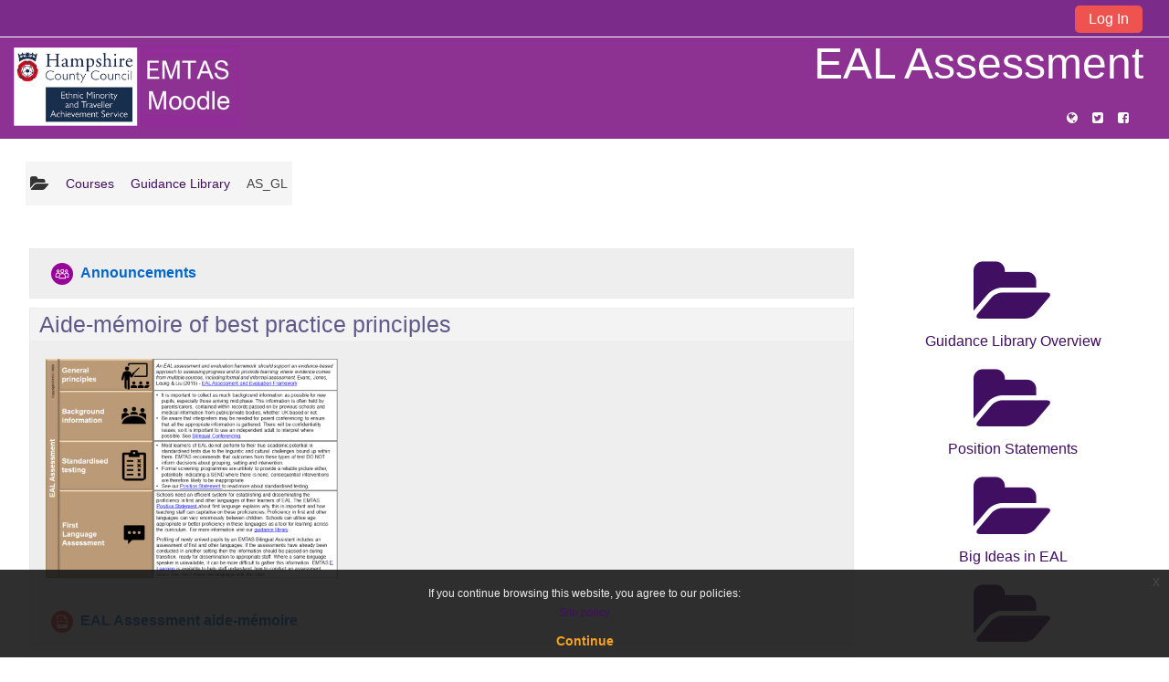

--- FILE ---
content_type: text/html; charset=utf-8
request_url: https://emtas.hias.hants.gov.uk/course/view.php?id=70
body_size: 13120
content:
<!DOCTYPE html>
<html  dir="ltr" lang="en" xml:lang="en">
<head>
    <title>Course: EAL Assessment</title>
    <link rel="icon" href="https://emtas.hias.hants.gov.uk/theme/image.php/adaptable/theme/1765804751/favicon" />

<meta http-equiv="Content-Type" content="text/html; charset=utf-8" />
<meta name="keywords" content="moodle, Course: EAL Assessment" />
<link rel="stylesheet" type="text/css" href="https://emtas.hias.hants.gov.uk/theme/yui_combo.php?rollup/3.17.2/yui-moodlesimple-min.css" /><script id="firstthemesheet" type="text/css">/** Required in order to fix style inclusion problems in IE with YUI **/</script><link rel="stylesheet" type="text/css" href="https://emtas.hias.hants.gov.uk/theme/styles.php/adaptable/1765804751_1698928563/all" />
<script>
//<![CDATA[
var M = {}; M.yui = {};
M.pageloadstarttime = new Date();
M.cfg = {"wwwroot":"https:\/\/emtas.hias.hants.gov.uk","sesskey":"RFQrPgoLVm","sessiontimeout":"7200","themerev":"1765804751","slasharguments":1,"theme":"adaptable","iconsystemmodule":"core\/icon_system_fontawesome","jsrev":"1765804752","admin":"admin","svgicons":true,"usertimezone":"Europe\/London","contextid":17400,"langrev":1765804752,"templaterev":"1765804752"};var yui1ConfigFn = function(me) {if(/-skin|reset|fonts|grids|base/.test(me.name)){me.type='css';me.path=me.path.replace(/\.js/,'.css');me.path=me.path.replace(/\/yui2-skin/,'/assets/skins/sam/yui2-skin')}};
var yui2ConfigFn = function(me) {var parts=me.name.replace(/^moodle-/,'').split('-'),component=parts.shift(),module=parts[0],min='-min';if(/-(skin|core)$/.test(me.name)){parts.pop();me.type='css';min=''}
if(module){var filename=parts.join('-');me.path=component+'/'+module+'/'+filename+min+'.'+me.type}else{me.path=component+'/'+component+'.'+me.type}};
YUI_config = {"debug":false,"base":"https:\/\/emtas.hias.hants.gov.uk\/lib\/yuilib\/3.17.2\/","comboBase":"https:\/\/emtas.hias.hants.gov.uk\/theme\/yui_combo.php?","combine":true,"filter":null,"insertBefore":"firstthemesheet","groups":{"yui2":{"base":"https:\/\/emtas.hias.hants.gov.uk\/lib\/yuilib\/2in3\/2.9.0\/build\/","comboBase":"https:\/\/emtas.hias.hants.gov.uk\/theme\/yui_combo.php?","combine":true,"ext":false,"root":"2in3\/2.9.0\/build\/","patterns":{"yui2-":{"group":"yui2","configFn":yui1ConfigFn}}},"moodle":{"name":"moodle","base":"https:\/\/emtas.hias.hants.gov.uk\/theme\/yui_combo.php?m\/1765804752\/","combine":true,"comboBase":"https:\/\/emtas.hias.hants.gov.uk\/theme\/yui_combo.php?","ext":false,"root":"m\/1765804752\/","patterns":{"moodle-":{"group":"moodle","configFn":yui2ConfigFn}},"filter":null,"modules":{"moodle-core-lockscroll":{"requires":["plugin","base-build"]},"moodle-core-tooltip":{"requires":["base","node","io-base","moodle-core-notification-dialogue","json-parse","widget-position","widget-position-align","event-outside","cache-base"]},"moodle-core-blocks":{"requires":["base","node","io","dom","dd","dd-scroll","moodle-core-dragdrop","moodle-core-notification"]},"moodle-core-popuphelp":{"requires":["moodle-core-tooltip"]},"moodle-core-chooserdialogue":{"requires":["base","panel","moodle-core-notification"]},"moodle-core-dragdrop":{"requires":["base","node","io","dom","dd","event-key","event-focus","moodle-core-notification"]},"moodle-core-event":{"requires":["event-custom"]},"moodle-core-maintenancemodetimer":{"requires":["base","node"]},"moodle-core-notification":{"requires":["moodle-core-notification-dialogue","moodle-core-notification-alert","moodle-core-notification-confirm","moodle-core-notification-exception","moodle-core-notification-ajaxexception"]},"moodle-core-notification-dialogue":{"requires":["base","node","panel","escape","event-key","dd-plugin","moodle-core-widget-focusafterclose","moodle-core-lockscroll"]},"moodle-core-notification-alert":{"requires":["moodle-core-notification-dialogue"]},"moodle-core-notification-confirm":{"requires":["moodle-core-notification-dialogue"]},"moodle-core-notification-exception":{"requires":["moodle-core-notification-dialogue"]},"moodle-core-notification-ajaxexception":{"requires":["moodle-core-notification-dialogue"]},"moodle-core-handlebars":{"condition":{"trigger":"handlebars","when":"after"}},"moodle-core-actionmenu":{"requires":["base","event","node-event-simulate"]},"moodle-core-formchangechecker":{"requires":["base","event-focus","moodle-core-event"]},"moodle-core-languninstallconfirm":{"requires":["base","node","moodle-core-notification-confirm","moodle-core-notification-alert"]},"moodle-core_availability-form":{"requires":["base","node","event","event-delegate","panel","moodle-core-notification-dialogue","json"]},"moodle-backup-confirmcancel":{"requires":["node","node-event-simulate","moodle-core-notification-confirm"]},"moodle-backup-backupselectall":{"requires":["node","event","node-event-simulate","anim"]},"moodle-course-formatchooser":{"requires":["base","node","node-event-simulate"]},"moodle-course-dragdrop":{"requires":["base","node","io","dom","dd","dd-scroll","moodle-core-dragdrop","moodle-core-notification","moodle-course-coursebase","moodle-course-util"]},"moodle-course-categoryexpander":{"requires":["node","event-key"]},"moodle-course-util":{"requires":["node"],"use":["moodle-course-util-base"],"submodules":{"moodle-course-util-base":{},"moodle-course-util-section":{"requires":["node","moodle-course-util-base"]},"moodle-course-util-cm":{"requires":["node","moodle-course-util-base"]}}},"moodle-course-management":{"requires":["base","node","io-base","moodle-core-notification-exception","json-parse","dd-constrain","dd-proxy","dd-drop","dd-delegate","node-event-delegate"]},"moodle-form-dateselector":{"requires":["base","node","overlay","calendar"]},"moodle-form-passwordunmask":{"requires":[]},"moodle-form-shortforms":{"requires":["node","base","selector-css3","moodle-core-event"]},"moodle-question-searchform":{"requires":["base","node"]},"moodle-question-preview":{"requires":["base","dom","event-delegate","event-key","core_question_engine"]},"moodle-question-chooser":{"requires":["moodle-core-chooserdialogue"]},"moodle-availability_completion-form":{"requires":["base","node","event","moodle-core_availability-form"]},"moodle-availability_date-form":{"requires":["base","node","event","io","moodle-core_availability-form"]},"moodle-availability_grade-form":{"requires":["base","node","event","moodle-core_availability-form"]},"moodle-availability_group-form":{"requires":["base","node","event","moodle-core_availability-form"]},"moodle-availability_grouping-form":{"requires":["base","node","event","moodle-core_availability-form"]},"moodle-availability_password-popup":{"requires":["base","node","event","moodle-core-notification-dialogue","io-base"]},"moodle-availability_password-form":{"requires":["base","node","event","event-valuechange","moodle-core_availability-form"]},"moodle-availability_profile-form":{"requires":["base","node","event","moodle-core_availability-form"]},"moodle-mod_assign-history":{"requires":["node","transition"]},"moodle-mod_customcert-rearrange":{"requires":["dd-delegate","dd-drag"]},"moodle-mod_quiz-quizbase":{"requires":["base","node"]},"moodle-mod_quiz-modform":{"requires":["base","node","event"]},"moodle-mod_quiz-toolboxes":{"requires":["base","node","event","event-key","io","moodle-mod_quiz-quizbase","moodle-mod_quiz-util-slot","moodle-core-notification-ajaxexception"]},"moodle-mod_quiz-dragdrop":{"requires":["base","node","io","dom","dd","dd-scroll","moodle-core-dragdrop","moodle-core-notification","moodle-mod_quiz-quizbase","moodle-mod_quiz-util-base","moodle-mod_quiz-util-page","moodle-mod_quiz-util-slot","moodle-course-util"]},"moodle-mod_quiz-autosave":{"requires":["base","node","event","event-valuechange","node-event-delegate","io-form"]},"moodle-mod_quiz-questionchooser":{"requires":["moodle-core-chooserdialogue","moodle-mod_quiz-util","querystring-parse"]},"moodle-mod_quiz-util":{"requires":["node","moodle-core-actionmenu"],"use":["moodle-mod_quiz-util-base"],"submodules":{"moodle-mod_quiz-util-base":{},"moodle-mod_quiz-util-slot":{"requires":["node","moodle-mod_quiz-util-base"]},"moodle-mod_quiz-util-page":{"requires":["node","moodle-mod_quiz-util-base"]}}},"moodle-message_airnotifier-toolboxes":{"requires":["base","node","io"]},"moodle-filter_glossary-autolinker":{"requires":["base","node","io-base","json-parse","event-delegate","overlay","moodle-core-event","moodle-core-notification-alert","moodle-core-notification-exception","moodle-core-notification-ajaxexception"]},"moodle-filter_mathjaxloader-loader":{"requires":["moodle-core-event"]},"moodle-editor_atto-editor":{"requires":["node","transition","io","overlay","escape","event","event-simulate","event-custom","node-event-html5","node-event-simulate","yui-throttle","moodle-core-notification-dialogue","moodle-core-notification-confirm","moodle-editor_atto-rangy","handlebars","timers","querystring-stringify"]},"moodle-editor_atto-plugin":{"requires":["node","base","escape","event","event-outside","handlebars","event-custom","timers","moodle-editor_atto-menu"]},"moodle-editor_atto-menu":{"requires":["moodle-core-notification-dialogue","node","event","event-custom"]},"moodle-editor_atto-rangy":{"requires":[]},"moodle-report_eventlist-eventfilter":{"requires":["base","event","node","node-event-delegate","datatable","autocomplete","autocomplete-filters"]},"moodle-report_loglive-fetchlogs":{"requires":["base","event","node","io","node-event-delegate"]},"moodle-gradereport_grader-gradereporttable":{"requires":["base","node","event","handlebars","overlay","event-hover"]},"moodle-gradereport_history-userselector":{"requires":["escape","event-delegate","event-key","handlebars","io-base","json-parse","moodle-core-notification-dialogue"]},"moodle-tool_capability-search":{"requires":["base","node"]},"moodle-tool_lp-dragdrop-reorder":{"requires":["moodle-core-dragdrop"]},"moodle-tool_monitor-dropdown":{"requires":["base","event","node"]},"moodle-assignfeedback_editpdf-editor":{"requires":["base","event","node","io","graphics","json","event-move","event-resize","transition","querystring-stringify-simple","moodle-core-notification-dialog","moodle-core-notification-alert","moodle-core-notification-warning","moodle-core-notification-exception","moodle-core-notification-ajaxexception"]},"moodle-atto_accessibilitychecker-button":{"requires":["color-base","moodle-editor_atto-plugin"]},"moodle-atto_accessibilityhelper-button":{"requires":["moodle-editor_atto-plugin"]},"moodle-atto_align-button":{"requires":["moodle-editor_atto-plugin"]},"moodle-atto_bold-button":{"requires":["moodle-editor_atto-plugin"]},"moodle-atto_charmap-button":{"requires":["moodle-editor_atto-plugin"]},"moodle-atto_clear-button":{"requires":["moodle-editor_atto-plugin"]},"moodle-atto_collapse-button":{"requires":["moodle-editor_atto-plugin"]},"moodle-atto_emojipicker-button":{"requires":["moodle-editor_atto-plugin"]},"moodle-atto_emoticon-button":{"requires":["moodle-editor_atto-plugin"]},"moodle-atto_equation-button":{"requires":["moodle-editor_atto-plugin","moodle-core-event","io","event-valuechange","tabview","array-extras"]},"moodle-atto_h5p-button":{"requires":["moodle-editor_atto-plugin"]},"moodle-atto_html-button":{"requires":["promise","moodle-editor_atto-plugin","moodle-atto_html-beautify","moodle-atto_html-codemirror","event-valuechange"]},"moodle-atto_html-codemirror":{"requires":["moodle-atto_html-codemirror-skin"]},"moodle-atto_html-beautify":{},"moodle-atto_image-button":{"requires":["moodle-editor_atto-plugin"]},"moodle-atto_indent-button":{"requires":["moodle-editor_atto-plugin"]},"moodle-atto_italic-button":{"requires":["moodle-editor_atto-plugin"]},"moodle-atto_link-button":{"requires":["moodle-editor_atto-plugin"]},"moodle-atto_managefiles-usedfiles":{"requires":["node","escape"]},"moodle-atto_managefiles-button":{"requires":["moodle-editor_atto-plugin"]},"moodle-atto_media-button":{"requires":["moodle-editor_atto-plugin","moodle-form-shortforms"]},"moodle-atto_noautolink-button":{"requires":["moodle-editor_atto-plugin"]},"moodle-atto_orderedlist-button":{"requires":["moodle-editor_atto-plugin"]},"moodle-atto_recordrtc-button":{"requires":["moodle-editor_atto-plugin","moodle-atto_recordrtc-recording"]},"moodle-atto_recordrtc-recording":{"requires":["moodle-atto_recordrtc-button"]},"moodle-atto_rtl-button":{"requires":["moodle-editor_atto-plugin"]},"moodle-atto_strike-button":{"requires":["moodle-editor_atto-plugin"]},"moodle-atto_subscript-button":{"requires":["moodle-editor_atto-plugin"]},"moodle-atto_superscript-button":{"requires":["moodle-editor_atto-plugin"]},"moodle-atto_table-button":{"requires":["moodle-editor_atto-plugin","moodle-editor_atto-menu","event","event-valuechange"]},"moodle-atto_title-button":{"requires":["moodle-editor_atto-plugin"]},"moodle-atto_underline-button":{"requires":["moodle-editor_atto-plugin"]},"moodle-atto_undo-button":{"requires":["moodle-editor_atto-plugin"]},"moodle-atto_unorderedlist-button":{"requires":["moodle-editor_atto-plugin"]}}},"gallery":{"name":"gallery","base":"https:\/\/emtas.hias.hants.gov.uk\/lib\/yuilib\/gallery\/","combine":true,"comboBase":"https:\/\/emtas.hias.hants.gov.uk\/theme\/yui_combo.php?","ext":false,"root":"gallery\/1765804752\/","patterns":{"gallery-":{"group":"gallery"}}}},"modules":{"core_filepicker":{"name":"core_filepicker","fullpath":"https:\/\/emtas.hias.hants.gov.uk\/lib\/javascript.php\/1765804752\/repository\/filepicker.js","requires":["base","node","node-event-simulate","json","async-queue","io-base","io-upload-iframe","io-form","yui2-treeview","panel","cookie","datatable","datatable-sort","resize-plugin","dd-plugin","escape","moodle-core_filepicker","moodle-core-notification-dialogue"]},"core_comment":{"name":"core_comment","fullpath":"https:\/\/emtas.hias.hants.gov.uk\/lib\/javascript.php\/1765804752\/comment\/comment.js","requires":["base","io-base","node","json","yui2-animation","overlay","escape"]},"mathjax":{"name":"mathjax","fullpath":"https:\/\/cdn.jsdelivr.net\/npm\/mathjax@2.7.8\/MathJax.js?delayStartupUntil=configured"}}};
M.yui.loader = {modules: {}};

//]]>
</script>
    <!-- CSS print media -->
    <meta name="viewport" content="width=device-width, initial-scale=1.0">

    <!-- Twitter Card data -->
    <meta name="twitter:card" value="summary">
    <meta name="twitter:site" value="EMTAS Moodle" />
    <meta name="twitter:title" value="Course: EAL Assessment" />

    <!-- Open Graph data -->
    <meta property="og:title" content="Course: EAL Assessment" />
    <meta property="og:type" content="website" />
    <meta property="og:url" content="" />
    <meta name="og:site_name" value="EMTAS Moodle" />

    <!-- Chrome, Firefox OS and Opera on Android topbar color -->
    <meta name="theme-color" content="#8d3292" />

    <!-- Windows Phone topbar color -->
    <meta name="msapplication-navbutton-color" content="#8d3292" />

    <!-- iOS Safari topbar color -->
    <meta name="apple-mobile-web-app-status-bar-style" content="#8d3292" />

    </head>
<body  id="page-course-view-topics" class="format-topics  path-course path-course-view chrome dir-ltr lang-en yui-skin-sam yui3-skin-sam emtas-hias-hants-gov-uk pagelayout-course course-70 context-17400 category-13 theme_adaptable two-column  header-style1 has-page-header  nomobilenavigation">

<div>
    <a class="sr-only sr-only-focusable" href="#maincontent">Skip to main content</a>
</div><script src="https://emtas.hias.hants.gov.uk/lib/javascript.php/1765804752/lib/babel-polyfill/polyfill.min.js"></script>
<script src="https://emtas.hias.hants.gov.uk/lib/javascript.php/1765804752/lib/polyfills/polyfill.js"></script>
<script src="https://emtas.hias.hants.gov.uk/theme/yui_combo.php?rollup/3.17.2/yui-moodlesimple-min.js"></script><script src="https://emtas.hias.hants.gov.uk/theme/jquery.php/core/jquery-3.5.1.min.js"></script>
<script src="https://emtas.hias.hants.gov.uk/theme/jquery.php/theme_adaptable/pace-min.js"></script>
<script src="https://emtas.hias.hants.gov.uk/theme/jquery.php/theme_adaptable/jquery-flexslider-min.js"></script>
<script src="https://emtas.hias.hants.gov.uk/theme/jquery.php/theme_adaptable/tickerme.js"></script>
<script src="https://emtas.hias.hants.gov.uk/theme/jquery.php/theme_adaptable/jquery-easing-min.js"></script>
<script src="https://emtas.hias.hants.gov.uk/theme/jquery.php/theme_adaptable/adaptable_v2_1_1_2.js"></script>
<script src="https://emtas.hias.hants.gov.uk/lib/javascript.php/1765804752/lib/javascript-static.js"></script>
<script>
//<![CDATA[
document.body.className += ' jsenabled';
//]]>
</script>


<div id="page-wrapper">
    <div id="page" class="fullin showblockicons standard">
    <header id="adaptable-page-header-wrapper">
    <div id="above-header">
        <div class="container">
            <nav class="navbar navbar-expand btco-hover-menu">

                <div class="collapse navbar-collapse">
                    <ul class="navbar-nav ml-auto my-auto">
                        <li class="pull-left">
                            <ul class="navbar-nav mr-auto"></ul>
                        </li>

                        <li class="my-auto m-1"></li>

                        <li class="nav-item mx-md-1 my-auto d-xs-block d-sm-block d-md-none my-auto">
                            <a class="nav-link" href="https://emtas.hias.hants.gov.uk/course/search.php">
                                <i class="icon fa fa-search fa-fw " title="Search" aria-label="Search"></i>
                            </a>
                        </li>

                        <li class="my-auto mx-md-1"></li>

                        <li class="nav-item dropdown ml-2 my-auto"></li>

                        
                        <li class="nav-item">
                            <form id="pre-login-form" class="form-inline my-2 my-lg-0" action="https://emtas.hias.hants.gov.uk/login/index.php" method="post">
    <input type="hidden" name="logintoken" value="Cog8sPEC0q3K7VAiLRrqsKpGWH2tWvDj"/>
    <button class="btn-login" type="submit">Log In</button>
</form>
                        </li>

                    </ul>
                </div>
            </nav>
        </div>
    </div>

    <div id="page-header" class="container d-none d-lg-block">
        <div class="row">
            <div class="col-lg-4 p-0 my-auto">
                <div class="d-flex justify-content-start bd-highlight">
                    <div class="bd-highlight d-none d-lg-block"><a href=https://emtas.hias.hants.gov.uk aria-label="home" title="EMTAS Moodle"><img src=//emtas.hias.hants.gov.uk/pluginfile.php/1/theme_adaptable/logo/1765804751/EMTAS%20Header2b.png id="logo" alt="" /></a></div>
                </div>
                <div id="course-header">
                    
                </div>
            </div>
            <div class="col-lg-8">
                <div class="d-flex justify-content-end bd-highlight">
                    <div id="sitetitle" class="pb-2 bd-highlight d-none d-lg-block"><h1 id="coursetitle">EAL Assessment</h1></div>
                </div>
                    <div class="socialbox socialicons d-none d-lg-block text-right">
    <a target="_blank" title="Website" href="http://www.hants.gov.uk/educationandlearning/emtas"><i class="fa fa-globe"></i></a><a target="_blank" title="Twitter" href="https://twitter.com/hampshireemtas"><i class="fa fa-twitter-square"></i></a><a target="_blank" title="Facebook" href="https://www.facebook.com/Young-Interpreter-Scheme-1393344670884345/"><i class="fa fa-facebook-square"></i></a>
</div>
            </div>

        </div>
    </div>


</header>
<div class="container outercont">
    <div class="row"><div  id="page-header" class="col-12 pt-3 pb-3 d-none d-md-flex">
    <div class="d-flex flex-fill flex-wrap align-items-center">
        <div id="page-navbar" class="mr-auto">
            <nav role="navigation" aria-label="Breadcrumb">
            <ol  class="breadcrumb d-none d-md-flex"><i title="Home" class="fa fa-folder-open fa-lg"></i><span class="separator"><i class="fa- fa"></i>
                             </span><li><span itemscope="" itemtype="http://data-vocabulary.org/Breadcrumb"><a itemprop="url" href="https://emtas.hias.hants.gov.uk/course/index.php"><span itemprop="title">Courses</span></a></span></li><span class="separator"><i class="fa- fa"></i>
                             </span><li><span itemscope="" itemtype="http://data-vocabulary.org/Breadcrumb"><a itemprop="url" href="https://emtas.hias.hants.gov.uk/course/index.php?categoryid=13"><span itemprop="title">Guidance Library</span></a></span></li><span class="separator"><i class="fa- fa"></i>
                             </span><li><span itemscope="" itemtype="http://data-vocabulary.org/Breadcrumb"><a itemprop="url" title="EAL Assessment" aria-current="page" href="https://emtas.hias.hants.gov.uk/course/view.php?id=70"><span itemprop="title">AS_GL</span></a></span></li></ol>
        </nav>
        </div>
    </div>
</div></div>    <div id="page-content" class="row">
        
        <section id="region-main" class="col-9">

            <span class="notifications" id="user-notifications"></span><div role="main"><span id="maincontent"></span><div class="course-content"><h2 class="accesshide">Topic outline</h2><ul class="topics"><li id="section-0" class="section main clearfix" role="region" aria-labelledby="sectionid-527-title" data-sectionid="0" data-sectionreturnid="0"><div class="left side"></div><div class="right side"><img class="icon spacer" width="1" height="1" alt="" aria-hidden="true" src="https://emtas.hias.hants.gov.uk/theme/image.php/adaptable/core/1765804751/spacer" /></div><div class="content"><h3 id="sectionid-527-title" class="sectionname accesshide"><span>General</span></h3><div class="section_availability"></div><div class="summary"></div><ul class="section img-text"><li class="activity forum modtype_forum " id="module-1219"><div><div class="mod-indent-outer"><div class="mod-indent"></div><div class="ad-activity-wrapper"><div class="activityinstance"><a class="" onclick="" href="https://emtas.hias.hants.gov.uk/mod/forum/view.php?id=1219"><img src="https://emtas.hias.hants.gov.uk/theme/image.php/adaptable/forum/1765804751/icon" class="iconlarge activityicon" alt=" " role="presentation" /><span class="instancename">Announcements<span class="accesshide " > Forum</span></span></a></div></div></div></div></li></ul></div></li><li id="section-1" class="section main clearfix" role="region" aria-labelledby="sectionid-528-title" data-sectionid="1" data-sectionreturnid="0"><div class="left side"></div><div class="right side"><img class="icon spacer" width="1" height="1" alt="" aria-hidden="true" src="https://emtas.hias.hants.gov.uk/theme/image.php/adaptable/core/1765804751/spacer" /></div><div class="content"><h3 id="sectionid-528-title" class="sectionname"><span>Aide-mémoire of best practice principles</span></h3><div class="section_availability"></div><div class="summary"><div class="no-overflow"><p><img src="https://emtas.hias.hants.gov.uk/pluginfile.php/17400/course/section/528/Slide1.JPG" alt="Assessment aide memoire" width="320" height="240" class="img-responsive atto_image_button_text-bottom"><br></p></div></div><ul class="section img-text"><li class="activity resource modtype_resource " id="module-1220"><div><div class="mod-indent-outer"><div class="mod-indent"></div><div class="ad-activity-wrapper"><div class="activityinstance"><a class="" onclick="" href="https://emtas.hias.hants.gov.uk/mod/resource/view.php?id=1220"><img src="https://emtas.hias.hants.gov.uk/theme/image.php/adaptable/core/1765804751/f/pdf" class="iconlarge activityicon" alt=" " role="presentation" /><span class="instancename">EAL Assessment aide-mémoire<span class="accesshide " > File</span></span></a></div></div></div></div></li></ul></div></li><li id="section-2" class="section main clearfix" role="region" aria-labelledby="sectionid-531-title" data-sectionid="2" data-sectionreturnid="0"><div class="left side"></div><div class="right side"><img class="icon spacer" width="1" height="1" alt="" aria-hidden="true" src="https://emtas.hias.hants.gov.uk/theme/image.php/adaptable/core/1765804751/spacer" /></div><div class="content"><h3 id="sectionid-531-title" class="sectionname"><span>Free training card (part of the 101 EAL conversations card set)</span></h3><div class="section_availability"></div><div class="summary"><div class="no-overflow"><p><i><img src="https://emtas.hias.hants.gov.uk/pluginfile.php/17400/course/section/531/QandA.png" alt="Q&amp;A logo" width="99" height="103" class="img-responsive atto_image_button_text-bottom">Towards the end of the Spring Term, your school
administers an early language screening test to all
children in Year R. A number of learners with EAL
have performed extremely poorly and been placed
into intervention catch-up groups along with nonEAL peers. Having reviewed the progress of these
learners with EAL over a 2 month period, you are
unsure if it is having the desired result.
What issues around EAL practice and provision do
you need to consider here?<span style="font-size: 14.44px;"></span></i></p><p>Download this pdf for the answer. It can also be used in training sessions to promote discussion amongst staff.</p><p>This card is part of 101 EAL conversation cards set:&nbsp;More information can be found<a href="https://emtas.hias.hants.gov.uk/course/view.php?id=22"> here</a></p></div></div><ul class="section img-text"><li class="activity resource modtype_resource " id="module-1343"><div><div class="mod-indent-outer"><div class="mod-indent"></div><div class="ad-activity-wrapper"><div class="activityinstance"><a class="" onclick="" href="https://emtas.hias.hants.gov.uk/mod/resource/view.php?id=1343"><img src="https://emtas.hias.hants.gov.uk/theme/image.php/adaptable/core/1765804751/f/pdf" class="iconlarge activityicon" alt=" " role="presentation" /><span class="instancename">Screening tests and learning EAL<span class="accesshide " > File</span></span></a></div></div></div></div></li></ul></div></li><li id="section-3" class="section main clearfix" role="region" aria-labelledby="sectionid-530-title" data-sectionid="3" data-sectionreturnid="0"><div class="left side"></div><div class="right side"><img class="icon spacer" width="1" height="1" alt="" aria-hidden="true" src="https://emtas.hias.hants.gov.uk/theme/image.php/adaptable/core/1765804751/spacer" /></div><div class="content"><h3 id="sectionid-530-title" class="sectionname"><span>Bell Foundation EAL Assessment Framework V2 - Video Explainer</span></h3><div class="section_availability"></div><div class="summary"><div class="no-overflow"><p><br></p>
<iframe width="800" height="500" src="https://www.youtube.com/embed/hmhW9F85gRk" frameborder="0" allow="accelerometer; autoplay; clipboard-write; encrypted-media; gyroscope; picture-in-picture" allowfullscreen=""></iframe></div></div><ul class="section img-text"></ul></div></li><li id="section-4" class="section main clearfix" role="region" aria-labelledby="sectionid-529-title" data-sectionid="4" data-sectionreturnid="0"><div class="left side"></div><div class="right side"><img class="icon spacer" width="1" height="1" alt="" aria-hidden="true" src="https://emtas.hias.hants.gov.uk/theme/image.php/adaptable/core/1765804751/spacer" /></div><div class="content"><h3 id="sectionid-529-title" class="sectionname"><span>Useful links</span></h3><div class="section_availability"></div><div class="summary"></div><ul class="section img-text"><li class="activity url modtype_url " id="module-1221"><div><div class="mod-indent-outer"><div class="mod-indent"></div><div class="ad-activity-wrapper"><div class="activityinstance"><a class="" onclick="window.open(&#039;https://emtas.hias.hants.gov.uk/mod/url/view.php?id=1221&amp;redirect=1&#039;, &#039;&#039;, &#039;width=620,height=450,toolbar=no,location=no,menubar=no,copyhistory=no,status=no,directories=no,scrollbars=yes,resizable=yes&#039;); return false;" href="https://emtas.hias.hants.gov.uk/mod/url/view.php?id=1221"><img src="https://emtas.hias.hants.gov.uk/theme/image.php/adaptable/url/1765804751/icon" class="iconlarge activityicon" alt=" " role="presentation" /><span class="instancename">BELL Foundation EAL Assessment Frameworks<span class="accesshide " > URL</span></span></a></div><div class="contentafterlink"><div class="no-overflow"><div class="no-overflow"><p>This link provides access to The BELL Foundation's easy-to-use EAL Assessment Framework for primary and secondary schools.The Assessment Framework also includes early years foundation stage, primary 
and secondary support strategies and an EAL 
Assessment Tracking tool.<br></p></div></div></div></div></div></div></li><li class="activity url modtype_url " id="module-1370"><div><div class="mod-indent-outer"><div class="mod-indent"></div><div class="ad-activity-wrapper"><div class="activityinstance"><a class="" onclick="window.open(&#039;https://emtas.hias.hants.gov.uk/mod/url/view.php?id=1370&amp;redirect=1&#039;, &#039;&#039;, &#039;width=620,height=450,toolbar=no,location=no,menubar=no,copyhistory=no,status=no,directories=no,scrollbars=yes,resizable=yes&#039;); return false;" href="https://emtas.hias.hants.gov.uk/mod/url/view.php?id=1370"><img src="https://emtas.hias.hants.gov.uk/theme/image.php/adaptable/url/1765804751/icon" class="iconlarge activityicon" alt=" " role="presentation" /><span class="instancename">APPEAL - Assessment and Pupil Profiling for EAL Pupils. | Right Choice<span class="accesshide " > URL</span></span></a></div></div></div></div></li><li class="activity url modtype_url " id="module-1227"><div><div class="mod-indent-outer"><div class="mod-indent"></div><div class="ad-activity-wrapper"><div class="activityinstance"><a class="" onclick="" href="https://emtas.hias.hants.gov.uk/mod/url/view.php?id=1227"><img src="https://emtas.hias.hants.gov.uk/theme/image.php/adaptable/url/1765804751/icon" class="iconlarge activityicon" alt=" " role="presentation" /><span class="instancename">Steps to take when concerned about progress of EAL pupils<span class="accesshide " > URL</span></span></a></div></div></div></div></li><li class="activity url modtype_url " id="module-1222"><div><div class="mod-indent-outer"><div class="mod-indent"></div><div class="ad-activity-wrapper"><div class="activityinstance"><a class="" onclick="" href="https://emtas.hias.hants.gov.uk/mod/url/view.php?id=1222"><img src="https://emtas.hias.hants.gov.uk/theme/image.php/adaptable/url/1765804751/icon" class="iconlarge activityicon" alt=" " role="presentation" /><span class="instancename">L1 Assessment E-learning (requires login)<span class="accesshide " > URL</span></span></a></div></div></div></div></li><li class="activity url modtype_url " id="module-1223"><div><div class="mod-indent-outer"><div class="mod-indent"></div><div class="ad-activity-wrapper"><div class="activityinstance"><a class="" onclick="" href="https://emtas.hias.hants.gov.uk/mod/url/view.php?id=1223"><img src="https://emtas.hias.hants.gov.uk/theme/image.php/adaptable/url/1765804751/icon" class="iconlarge activityicon" alt=" " role="presentation" /><span class="instancename">Adult Billingual Conferencing E-learning (requires login)<span class="accesshide " > URL</span></span></a></div></div></div></div></li></ul></div></li><li id="section-5" class="section main clearfix" role="region" aria-labelledby="sectionid-532-title" data-sectionid="5" data-sectionreturnid="0"><div class="left side"></div><div class="right side"><img class="icon spacer" width="1" height="1" alt="" aria-hidden="true" src="https://emtas.hias.hants.gov.uk/theme/image.php/adaptable/core/1765804751/spacer" /></div><div class="content"><h3 id="sectionid-532-title" class="sectionname"><span>Research/Evidence</span></h3><div class="section_availability"></div><div class="summary"></div><ul class="section img-text"><li class="activity url modtype_url " id="module-1394"><div><div class="mod-indent-outer"><div class="mod-indent"></div><div class="ad-activity-wrapper"><div class="activityinstance"><a class="" onclick="window.open(&#039;https://emtas.hias.hants.gov.uk/mod/url/view.php?id=1394&amp;redirect=1&#039;, &#039;&#039;, &#039;width=620,height=450,toolbar=no,location=no,menubar=no,copyhistory=no,status=no,directories=no,scrollbars=yes,resizable=yes&#039;); return false;" href="https://emtas.hias.hants.gov.uk/mod/url/view.php?id=1394"><img src="https://emtas.hias.hants.gov.uk/theme/image.php/adaptable/url/1765804751/icon" class="iconlarge activityicon" alt=" " role="presentation" /><span class="instancename">Bell Foundation funded research articles<span class="accesshide " > URL</span></span></a></div></div></div></div></li></ul></div></li></ul></div></div>
    </section>
<aside id="block-region-side-post" class="col-3 d-print-none  block-region" data-blockregion="side-post" data-droptarget="1"><section id="inst8324" class="block_html block mb-3" role="complementary" data-block="html" data-instanceid="8324" aria-label="HTML"><div class="content"><div class="block_action notitle"></div><div class="no-overflow"><a class="custom-menu-link" href="view.php?id=58">
    <div class="block-menu-box">
        <span class="menu-box-icon fa fa-folder-open"></span>
        <span class="menu-box-title">Guidance Library Overview</span>
    </div>
</a><br>
<a class="custom-menu-link" href="view.php?id=67">
    <div class="block-menu-box">
        <span class="menu-box-icon fa fa-folder-open"></span>
        <span class="menu-box-title">Position Statements</span>
    </div>
</a><br>
<a class="custom-menu-link" href="view.php?id=75">
    <div class="block-menu-box">
        <span class="menu-box-icon fa fa-folder-open"></span>
        <span class="menu-box-title">Big Ideas in EAL</span>
    </div>
</a><br>
<a class="custom-menu-link" href="view.php?id=59">
    <div class="block-menu-box">
        <span class="menu-box-icon fa fa-folder-open"></span>
        <span class="menu-box-title">New Arrivals</span>
    </div>
</a><br>
<a class="custom-menu-link" href="view.php?id=61">
    <div class="block-menu-box">
        <span class="menu-box-icon fa fa-folder-open"></span>
        <span class="menu-box-title">Use of first language</span>
    </div>
</a><br>
<a class="custom-menu-link" href="view.php?id=68">
    <div class="block-menu-box">
        <span class="menu-box-icon fa fa-folder-open"></span>
        <span class="menu-box-title">EAL &amp; SEND</span>
    </div>
</a><br>
<a class="custom-menu-link" href="view.php?id=66">
    <div class="block-menu-box">
        <span class="menu-box-icon fa fa-folder-open"></span>
        <span class="menu-box-title">Use of ICT</span>
    </div>
</a><br>
<a class="custom-menu-link" href="view.php?id=71">
    <div class="block-menu-box">
        <span class="menu-box-icon fa fa-folder-open"></span>
        <span class="menu-box-title">EAL Coordinators</span>
    </div>
</a>
<a class="custom-menu-link" href="view.php?id=76">
    <div class="block-menu-box">
        <span class="menu-box-icon fa fa-folder-open"></span>
        <span class="menu-box-title">ITE &amp; ECF</span>
    </div>
</a><br>
<a class="custom-menu-link" href="view.php?id=60">
    <div class="block-menu-box">
        <span class="menu-box-icon fa fa-folder-open"></span>
        <span class="menu-box-title">Advanced EAL learners</span>
    </div>
</a><br>
<a class="custom-menu-link" href="view.php?id=70">
    <div class="block-menu-box">
        <span class="menu-box-icon fa fa-folder-open"></span>
        <span class="menu-box-title">EAL Assessment</span>
    </div>
</a><br>
<a class="custom-menu-link" href="view.php?id=63">
    <div class="block-menu-box">
        <span class="menu-box-icon fa fa-folder-open"></span>
        <span class="menu-box-title">Early Years</span>
    </div>
</a><br>
<a class="custom-menu-link" href="view.php?id=64">
    <div class="block-menu-box">
        <span class="menu-box-icon fa fa-folder-open"></span>
        <span class="menu-box-title">Parental advice (for schools)</span>
    </div>
</a><br>
<a class="custom-menu-link" href="view.php?id=65">
    <div class="block-menu-box">
        <span class="menu-box-icon fa fa-folder-open"></span>
        <span class="menu-box-title">Traveller advice</span>
    </div>
</a><br>
<a class="custom-menu-link" href="view.php?id=69">
    <div class="block-menu-box">
        <span class="menu-box-icon fa fa-folder-open"></span>
        <span class="menu-box-title">Subject Support</span>
    </div>
</a><br></div></div></section><a class="skip skip-block" id="fsb-2" href="#sb-2">Skip Navigation</a><section id="inst4" class="block_navigation block mb-3" role="navigation" data-block="navigation" data-instanceid="4" aria-labelledby="instance-4-header"><div class="header"><div class="title"><div class="block_action"></div><h2 class="d-inline" id="instance-4-header">Navigation</h2><div class="block-controls float-right"></div></div></div><div class="content"><ul class="block_tree list" role="tree" data-ajax-loader="block_navigation/nav_loader"><li class="type_unknown depth_1 contains_branch" aria-labelledby="label_1_1"><p class="tree_item branch navigation_node" role="treeitem" aria-expanded="true" aria-owns="random6972f6c0a8eda1_group" data-collapsible="false"><a tabindex="-1" id="label_1_1" href="https://emtas.hias.hants.gov.uk/">Home</a></p><ul id="random6972f6c0a8eda1_group" role="group"><li class="type_course depth_2 contains_branch" aria-labelledby="label_2_2"><p class="tree_item branch" role="treeitem" aria-expanded="false" aria-owns="random6972f6c0a8eda2_group"><span tabindex="-1" id="label_2_2" title="EMTAS Moodle">Site pages</span></p><ul id="random6972f6c0a8eda2_group" role="group" aria-hidden="true"><li class="type_unknown depth_3 item_with_icon" aria-labelledby="label_3_4"><p class="tree_item hasicon" role="treeitem"><a tabindex="-1" id="label_3_4" href="https://emtas.hias.hants.gov.uk/blog/index.php"><i class="icon fa fa-fw fa-fw navicon" aria-hidden="true"  ></i><span class="item-content-wrap">Site blogs</span></a></p></li><li class="type_setting depth_3 item_with_icon" aria-labelledby="label_3_5"><p class="tree_item hasicon" role="treeitem"><a tabindex="-1" id="label_3_5" href="https://emtas.hias.hants.gov.uk/tag/search.php"><i class="icon fa fa-fw fa-fw navicon" aria-hidden="true"  ></i><span class="item-content-wrap">Tags</span></a></p></li><li class="type_setting depth_3 item_with_icon" aria-labelledby="label_3_6"><p class="tree_item hasicon" role="treeitem"><a tabindex="-1" id="label_3_6" href="https://emtas.hias.hants.gov.uk/search/index.php"><i class="icon fa fa-fw fa-fw navicon" aria-hidden="true"  ></i><span class="item-content-wrap">Search</span></a></p></li><li class="type_custom depth_3 item_with_icon" aria-labelledby="label_3_7"><p class="tree_item hasicon" role="treeitem"><a tabindex="-1" id="label_3_7" href="https://emtas.hias.hants.gov.uk/calendar/view.php?view=month&amp;course=70"><i class="icon fa fa-calendar fa-fw navicon" aria-hidden="true"  ></i><span class="item-content-wrap">Calendar</span></a></p></li><li class="type_activity depth_3 item_with_icon" aria-labelledby="label_3_8"><p class="tree_item hasicon" role="treeitem"><a tabindex="-1" id="label_3_8" title="Page" href="https://emtas.hias.hants.gov.uk/mod/page/view.php?id=291"><img class="icon navicon" alt="Page" title="Page" src="https://emtas.hias.hants.gov.uk/theme/image.php/adaptable/page/1765804751/icon" /><span class="item-content-wrap">Site Policy</span></a></p></li><li class="type_activity depth_3 item_with_icon" aria-labelledby="label_3_9"><p class="tree_item hasicon" role="treeitem"><a tabindex="-1" id="label_3_9" title="Forum" href="https://emtas.hias.hants.gov.uk/mod/forum/view.php?id=514"><img class="icon navicon" alt="Forum" title="Forum" src="https://emtas.hias.hants.gov.uk/theme/image.php/adaptable/forum/1765804751/icon" /><span class="item-content-wrap">Site news</span></a></p></li><li class="type_activity depth_3 item_with_icon" aria-labelledby="label_3_10"><p class="tree_item hasicon" role="treeitem"><a tabindex="-1" id="label_3_10" title="URL" href="https://emtas.hias.hants.gov.uk/mod/url/view.php?id=600"><img class="icon navicon" alt="URL" title="URL" src="https://emtas.hias.hants.gov.uk/theme/image.php/adaptable/url/1765804751/icon" /><span class="item-content-wrap">EMTAS Website</span></a></p></li><li class="type_activity depth_3 item_with_icon" aria-labelledby="label_3_11"><p class="tree_item hasicon" role="treeitem"><a tabindex="-1" id="label_3_11" title="Forum" href="https://emtas.hias.hants.gov.uk/mod/forum/view.php?id=27"><img class="icon navicon" alt="Forum" title="Forum" src="https://emtas.hias.hants.gov.uk/theme/image.php/adaptable/forum/1765804751/icon" /><span class="item-content-wrap">Feedback</span></a></p></li></ul></li><li class="type_system depth_2 contains_branch" aria-labelledby="label_2_12"><p class="tree_item branch canexpand" role="treeitem" aria-expanded="true" aria-owns="random6972f6c0a8eda11_group"><a tabindex="-1" id="label_2_12" href="https://emtas.hias.hants.gov.uk/course/index.php">Courses</a></p><ul id="random6972f6c0a8eda11_group" role="group"><li class="type_category depth_3 contains_branch" aria-labelledby="label_3_13"><p class="tree_item branch canexpand" role="treeitem" aria-expanded="true" aria-owns="random6972f6c0a8eda12_group"><span tabindex="-1" id="label_3_13">Guidance Library</span></p><ul id="random6972f6c0a8eda12_group" role="group"><li class="type_course depth_4 contains_branch" aria-labelledby="label_4_14"><p class="tree_item branch" role="treeitem" id="expandable_branch_20_76" aria-expanded="false" data-requires-ajax="true" data-loaded="false" data-node-id="expandable_branch_20_76" data-node-key="76" data-node-type="20"><a tabindex="-1" id="label_4_14" title="Initial Teacher Education (ITE) &amp; Early Career Framework (ECF)" href="https://emtas.hias.hants.gov.uk/course/view.php?id=76">ITT</a></p></li><li class="type_course depth_4 contains_branch" aria-labelledby="label_4_15"><p class="tree_item branch" role="treeitem" id="expandable_branch_20_75" aria-expanded="false" data-requires-ajax="true" data-loaded="false" data-node-id="expandable_branch_20_75" data-node-key="75" data-node-type="20"><a tabindex="-1" id="label_4_15" title="Big Ideas in EAL" href="https://emtas.hias.hants.gov.uk/course/view.php?id=75">BI</a></p></li><li class="type_course depth_4 contains_branch" aria-labelledby="label_4_16"><p class="tree_item branch" role="treeitem" id="expandable_branch_20_71" aria-expanded="false" data-requires-ajax="true" data-loaded="false" data-node-id="expandable_branch_20_71" data-node-key="71" data-node-type="20"><a tabindex="-1" id="label_4_16" title="EAL Coordinators" href="https://emtas.hias.hants.gov.uk/course/view.php?id=71">Coord_GL</a></p></li><li class="type_course depth_4 contains_branch" aria-labelledby="label_4_17"><p class="tree_item branch" role="treeitem" id="expandable_branch_20_67" aria-expanded="false" data-requires-ajax="true" data-loaded="false" data-node-id="expandable_branch_20_67" data-node-key="67" data-node-type="20"><a tabindex="-1" id="label_4_17" title="Position Statements" href="https://emtas.hias.hants.gov.uk/course/view.php?id=67">PS_GL</a></p></li><li class="type_course depth_4 contains_branch" aria-labelledby="label_4_18"><p class="tree_item branch" role="treeitem" id="expandable_branch_20_58" aria-expanded="false" data-requires-ajax="true" data-loaded="false" data-node-id="expandable_branch_20_58" data-node-key="58" data-node-type="20"><a tabindex="-1" id="label_4_18" title="Guidance Library Overview" href="https://emtas.hias.hants.gov.uk/course/view.php?id=58">GL1</a></p></li><li class="type_course depth_4 contains_branch" aria-labelledby="label_4_19"><p class="tree_item branch" role="treeitem" id="expandable_branch_20_59" aria-expanded="false" data-requires-ajax="true" data-loaded="false" data-node-id="expandable_branch_20_59" data-node-key="59" data-node-type="20"><a tabindex="-1" id="label_4_19" title="Supporting new arrival learners of EAL" href="https://emtas.hias.hants.gov.uk/course/view.php?id=59">NTE</a></p></li><li class="type_course depth_4 contains_branch" aria-labelledby="label_4_20"><p class="tree_item branch" role="treeitem" id="expandable_branch_20_60" aria-expanded="false" data-requires-ajax="true" data-loaded="false" data-node-id="expandable_branch_20_60" data-node-key="60" data-node-type="20"><a tabindex="-1" id="label_4_20" title="More advanced learners of EAL" href="https://emtas.hias.hants.gov.uk/course/view.php?id=60">AEL</a></p></li><li class="type_course depth_4 contains_branch" aria-labelledby="label_4_21"><p class="tree_item branch" role="treeitem" id="expandable_branch_20_61" aria-expanded="false" data-requires-ajax="true" data-loaded="false" data-node-id="expandable_branch_20_61" data-node-key="61" data-node-type="20"><a tabindex="-1" id="label_4_21" title="Use of first and other languages" href="https://emtas.hias.hants.gov.uk/course/view.php?id=61">L1</a></p></li><li class="type_course depth_4 contains_branch current_branch" aria-labelledby="label_4_22"><p class="tree_item branch active_tree_node canexpand" role="treeitem" aria-expanded="true" aria-owns="random6972f6c0a8eda13_group"><a tabindex="-1" id="label_4_22" title="EAL Assessment" href="https://emtas.hias.hants.gov.uk/course/view.php?id=70">AS_GL</a></p><ul id="random6972f6c0a8eda13_group" role="group"><li class="type_container depth_5 item_with_icon" aria-labelledby="label_5_23"><p class="tree_item hasicon" role="treeitem"><span tabindex="-1" id="label_5_23"><i class="icon fa fa-fw fa-fw navicon" aria-hidden="true"  ></i><span class="item-content-wrap">Participants</span></span></p></li><li class="type_structure depth_5 contains_branch" aria-labelledby="label_5_24"><p class="tree_item branch" role="treeitem" id="expandable_branch_30_527" aria-expanded="false" data-requires-ajax="true" data-loaded="false" data-node-id="expandable_branch_30_527" data-node-key="527" data-node-type="30"><span tabindex="-1" id="label_5_24">General</span></p></li><li class="type_structure depth_5 contains_branch" aria-labelledby="label_5_25"><p class="tree_item branch" role="treeitem" id="expandable_branch_30_528" aria-expanded="false" data-requires-ajax="true" data-loaded="false" data-node-id="expandable_branch_30_528" data-node-key="528" data-node-type="30"><span tabindex="-1" id="label_5_25">Aide-mémoire of best practice principles</span></p></li><li class="type_structure depth_5 contains_branch" aria-labelledby="label_5_26"><p class="tree_item branch" role="treeitem" id="expandable_branch_30_531" aria-expanded="false" data-requires-ajax="true" data-loaded="false" data-node-id="expandable_branch_30_531" data-node-key="531" data-node-type="30"><span tabindex="-1" id="label_5_26">Free training card (part of the 101 EAL conversati...</span></p></li><li class="type_structure depth_5 contains_branch" aria-labelledby="label_5_27"><p class="tree_item branch" role="treeitem" id="expandable_branch_30_530" aria-expanded="false" data-requires-ajax="true" data-loaded="false" data-node-id="expandable_branch_30_530" data-node-key="530" data-node-type="30"><span tabindex="-1" id="label_5_27">Bell Foundation EAL Assessment Framework V2 - Vide...</span></p></li><li class="type_structure depth_5 contains_branch" aria-labelledby="label_5_28"><p class="tree_item branch" role="treeitem" id="expandable_branch_30_529" aria-expanded="false" data-requires-ajax="true" data-loaded="false" data-node-id="expandable_branch_30_529" data-node-key="529" data-node-type="30"><span tabindex="-1" id="label_5_28">Useful links</span></p></li><li class="type_structure depth_5 contains_branch" aria-labelledby="label_5_29"><p class="tree_item branch" role="treeitem" id="expandable_branch_30_532" aria-expanded="false" data-requires-ajax="true" data-loaded="false" data-node-id="expandable_branch_30_532" data-node-key="532" data-node-type="30"><span tabindex="-1" id="label_5_29">Research/Evidence</span></p></li></ul></li><li class="type_course depth_4 contains_branch" aria-labelledby="label_4_30"><p class="tree_item branch" role="treeitem" id="expandable_branch_20_63" aria-expanded="false" data-requires-ajax="true" data-loaded="false" data-node-id="expandable_branch_20_63" data-node-key="63" data-node-type="20"><a tabindex="-1" id="label_4_30" title="Early Years" href="https://emtas.hias.hants.gov.uk/course/view.php?id=63">EYGL</a></p></li><li class="type_course depth_4 contains_branch" aria-labelledby="label_4_31"><p class="tree_item branch" role="treeitem" id="expandable_branch_20_68" aria-expanded="false" data-requires-ajax="true" data-loaded="false" data-node-id="expandable_branch_20_68" data-node-key="68" data-node-type="20"><a tabindex="-1" id="label_4_31" title="EAL &amp; SEND" href="https://emtas.hias.hants.gov.uk/course/view.php?id=68">SEND_GL</a></p></li></ul></li><li class="type_category depth_3 contains_branch" aria-labelledby="label_3_32"><p class="tree_item branch" role="treeitem" id="expandable_branch_10_5" aria-expanded="false" data-requires-ajax="true" data-loaded="false" data-node-id="expandable_branch_10_5" data-node-key="5" data-node-type="10"><span tabindex="-1" id="label_3_32">E Learning</span></p></li><li class="type_category depth_3 contains_branch" aria-labelledby="label_3_33"><p class="tree_item branch" role="treeitem" id="expandable_branch_10_10" aria-expanded="false" data-requires-ajax="true" data-loaded="false" data-node-id="expandable_branch_10_10" data-node-key="10" data-node-type="10"><span tabindex="-1" id="label_3_33">EMTAS Team Area</span></p></li><li class="type_category depth_3 contains_branch" aria-labelledby="label_3_34"><p class="tree_item branch" role="treeitem" id="expandable_branch_10_1" aria-expanded="false" data-requires-ajax="true" data-loaded="false" data-node-id="expandable_branch_10_1" data-node-key="1" data-node-type="10"><span tabindex="-1" id="label_3_34">Cross Border Collaborations</span></p></li><li class="type_category depth_3 contains_branch" aria-labelledby="label_3_35"><p class="tree_item branch" role="treeitem" id="expandable_branch_10_3" aria-expanded="false" data-requires-ajax="true" data-loaded="false" data-node-id="expandable_branch_10_3" data-node-key="3" data-node-type="10"><span tabindex="-1" id="label_3_35">Excellence Awards</span></p></li><li class="type_category depth_3 contains_branch" aria-labelledby="label_3_36"><p class="tree_item branch" role="treeitem" id="expandable_branch_10_8" aria-expanded="false" data-requires-ajax="true" data-loaded="false" data-node-id="expandable_branch_10_8" data-node-key="8" data-node-type="10"><span tabindex="-1" id="label_3_36">SEAL</span></p></li><li class="type_category depth_3 contains_branch" aria-labelledby="label_3_37"><p class="tree_item branch" role="treeitem" id="expandable_branch_10_9" aria-expanded="false" data-requires-ajax="true" data-loaded="false" data-node-id="expandable_branch_10_9" data-node-key="9" data-node-type="10"><span tabindex="-1" id="label_3_37">Sold Services</span></p></li><li class="type_category depth_3 contains_branch" aria-labelledby="label_3_38"><p class="tree_item branch" role="treeitem" id="expandable_branch_10_2" aria-expanded="false" data-requires-ajax="true" data-loaded="false" data-node-id="expandable_branch_10_2" data-node-key="2" data-node-type="10"><span tabindex="-1" id="label_3_38">Training</span></p></li><li class="type_category depth_3 contains_branch" aria-labelledby="label_3_39"><p class="tree_item branch" role="treeitem" id="expandable_branch_10_6" aria-expanded="false" data-requires-ajax="true" data-loaded="false" data-node-id="expandable_branch_10_6" data-node-key="6" data-node-type="10"><span tabindex="-1" id="label_3_39">Young Interpreters</span></p></li><li class="type_category depth_3 contains_branch" aria-labelledby="label_3_40"><p class="tree_item branch" role="treeitem" id="expandable_branch_10_12" aria-expanded="false" data-requires-ajax="true" data-loaded="false" data-node-id="expandable_branch_10_12" data-node-key="12" data-node-type="10"><span tabindex="-1" id="label_3_40">Families</span></p></li><li class="type_category depth_3 contains_branch" aria-labelledby="label_3_41"><p class="tree_item branch" role="treeitem" id="expandable_branch_10_14" aria-expanded="false" data-requires-ajax="true" data-loaded="false" data-node-id="expandable_branch_10_14" data-node-key="14" data-node-type="10"><span tabindex="-1" id="label_3_41">Heritage Honours</span></p></li><li class="type_category depth_3 contains_branch" aria-labelledby="label_3_42"><p class="tree_item branch" role="treeitem" id="expandable_branch_10_15" aria-expanded="false" data-requires-ajax="true" data-loaded="false" data-node-id="expandable_branch_10_15" data-node-key="15" data-node-type="10"><span tabindex="-1" id="label_3_42">Persona Dolls</span></p></li><li class="type_category depth_3 contains_branch" aria-labelledby="label_3_43"><p class="tree_item branch" role="treeitem" id="expandable_branch_10_16" aria-expanded="false" data-requires-ajax="true" data-loaded="false" data-node-id="expandable_branch_10_16" data-node-key="16" data-node-type="10"><span tabindex="-1" id="label_3_43">Talk Rich</span></p></li></ul></li></ul></li></ul></div></section><span class="skip-block-to" id="sb-2"></span></aside><div id="showsidebaricon" title="Show / hide the sidebar"><i class="fa fa-3x fa-angle-left" aria-hidden="true"></i></div>    </div>
</div>


<footer id="page-footer" class="d-none d-lg-block">

<div id="course-footer"></div>
                <div class="container blockplace1"><div class="row"></div></div>    <div class="container">
        <div class="row">
            <div class="col-12 pagination-centered socialicons">
    <a target="_blank" title="Website" href="http://www.hants.gov.uk/educationandlearning/emtas"><i class="fa fa-globe"></i></a><a target="_blank" title="Twitter" href="https://twitter.com/hampshireemtas"><i class="fa fa-twitter-square"></i></a><a target="_blank" title="Facebook" href="https://www.facebook.com/Young-Interpreter-Scheme-1393344670884345/"><i class="fa fa-facebook-square"></i></a>            </div>
        </div>
    </div>
    <div class="info container2 clearfix">
        <div class="container">
            <div class="row">
                <div class="col-md-8 my-md-0 my-2">
                    <div class="tool_usertours-resettourcontainer"></div>
    <p>Copyright © Hampshire EMTAS (2016-2023)<br /></p>
                         </div>

                    <div class="col-md-4 my-md-0 my-2">
                    <div class="tool_dataprivacy"><a href="https://emtas.hias.hants.gov.uk/admin/tool/dataprivacy/summary.php">Data retention summary</a></div><div class="policiesfooter"><a href="https://emtas.hias.hants.gov.uk/admin/tool/policy/viewall.php?returnurl=https%3A%2F%2Femtas.hias.hants.gov.uk%2Fcourse%2Fview.php%3Fid%3D70">Policies</a></div>                </div>
            </div>
        </div>
    </div>
    </footer>

<div id="back-to-top"><i class="fa fa-angle-up "></i></div>

</div></div><script>
//<![CDATA[
var require = {
    baseUrl : 'https://emtas.hias.hants.gov.uk/lib/requirejs.php/1765804752/',
    // We only support AMD modules with an explicit define() statement.
    enforceDefine: true,
    skipDataMain: true,
    waitSeconds : 0,

    paths: {
        jquery: 'https://emtas.hias.hants.gov.uk/lib/javascript.php/1765804752/lib/jquery/jquery-3.5.1.min',
        jqueryui: 'https://emtas.hias.hants.gov.uk/lib/javascript.php/1765804752/lib/jquery/ui-1.12.1/jquery-ui.min',
        jqueryprivate: 'https://emtas.hias.hants.gov.uk/lib/javascript.php/1765804752/lib/requirejs/jquery-private'
    },

    // Custom jquery config map.
    map: {
      // '*' means all modules will get 'jqueryprivate'
      // for their 'jquery' dependency.
      '*': { jquery: 'jqueryprivate' },
      // Stub module for 'process'. This is a workaround for a bug in MathJax (see MDL-60458).
      '*': { process: 'core/first' },

      // 'jquery-private' wants the real jQuery module
      // though. If this line was not here, there would
      // be an unresolvable cyclic dependency.
      jqueryprivate: { jquery: 'jquery' }
    }
};

//]]>
</script>
<script src="https://emtas.hias.hants.gov.uk/lib/javascript.php/1765804752/lib/requirejs/require.min.js"></script>
<script>
//<![CDATA[
M.util.js_pending("core/first");require(['core/first'], function() {
require(['core/prefetch']);
;
require(["media_videojs/loader"], function(loader) {
    loader.setUp(function(videojs) {
        videojs.options.flash.swf = "https://emtas.hias.hants.gov.uk/media/player/videojs/videojs/video-js.swf";
videojs.addLanguage('en', {
  "Audio Player": "Audio Player",
  "Video Player": "Video Player",
  "Play": "Play",
  "Pause": "Pause",
  "Replay": "Replay",
  "Current Time": "Current Time",
  "Duration": "Duration",
  "Remaining Time": "Remaining Time",
  "Stream Type": "Stream Type",
  "LIVE": "LIVE",
  "Seek to live, currently behind live": "Seek to live, currently behind live",
  "Seek to live, currently playing live": "Seek to live, currently playing live",
  "Loaded": "Loaded",
  "Progress": "Progress",
  "Progress Bar": "Progress Bar",
  "progress bar timing: currentTime={1} duration={2}": "{1} of {2}",
  "Fullscreen": "Fullscreen",
  "Non-Fullscreen": "Non-Fullscreen",
  "Mute": "Mute",
  "Unmute": "Unmute",
  "Playback Rate": "Playback Rate",
  "Subtitles": "Subtitles",
  "subtitles off": "subtitles off",
  "Captions": "Captions",
  "captions off": "captions off",
  "Chapters": "Chapters",
  "Descriptions": "Descriptions",
  "descriptions off": "descriptions off",
  "Audio Track": "Audio Track",
  "Volume Level": "Volume Level",
  "You aborted the media playback": "You aborted the media playback",
  "A network error caused the media download to fail part-way.": "A network error caused the media download to fail part-way.",
  "The media could not be loaded, either because the server or network failed or because the format is not supported.": "The media could not be loaded, either because the server or network failed or because the format is not supported.",
  "The media playback was aborted due to a corruption problem or because the media used features your browser did not support.": "The media playback was aborted due to a corruption problem or because the media used features your browser did not support.",
  "No compatible source was found for this media.": "No compatible source was found for this media.",
  "The media is encrypted and we do not have the keys to decrypt it.": "The media is encrypted and we do not have the keys to decrypt it.",
  "Play Video": "Play Video",
  "Close": "Close",
  "Close Modal Dialog": "Close Modal Dialog",
  "Modal Window": "Modal Window",
  "This is a modal window": "This is a modal window",
  "This modal can be closed by pressing the Escape key or activating the close button.": "This modal can be closed by pressing the Escape key or activating the close button.",
  ", opens captions settings dialog": ", opens captions settings dialog",
  ", opens subtitles settings dialog": ", opens subtitles settings dialog",
  ", opens descriptions settings dialog": ", opens descriptions settings dialog",
  ", selected": ", selected",
  "captions settings": "captions settings",
  "subtitles settings": "subtitles settings",
  "descriptions settings": "descriptions settings",
  "Text": "Text",
  "White": "White",
  "Black": "Black",
  "Red": "Red",
  "Green": "Green",
  "Blue": "Blue",
  "Yellow": "Yellow",
  "Magenta": "Magenta",
  "Cyan": "Cyan",
  "Background": "Background",
  "Window": "Window",
  "Transparent": "Transparent",
  "Semi-Transparent": "Semi-Transparent",
  "Opaque": "Opaque",
  "Font Size": "Font Size",
  "Text Edge Style": "Text Edge Style",
  "None": "None",
  "Raised": "Raised",
  "Depressed": "Depressed",
  "Uniform": "Uniform",
  "Dropshadow": "Dropshadow",
  "Font Family": "Font Family",
  "Proportional Sans-Serif": "Proportional Sans-Serif",
  "Monospace Sans-Serif": "Monospace Sans-Serif",
  "Proportional Serif": "Proportional Serif",
  "Monospace Serif": "Monospace Serif",
  "Casual": "Casual",
  "Script": "Script",
  "Small Caps": "Small Caps",
  "Reset": "Reset",
  "restore all settings to the default values": "restore all settings to the default values",
  "Done": "Done",
  "Caption Settings Dialog": "Caption Settings Dialog",
  "Beginning of dialog window. Escape will cancel and close the window.": "Beginning of dialog window. Escape will cancel and close the window.",
  "End of dialog window.": "End of dialog window.",
  "{1} is loading.": "{1} is loading.",
  "Exit Picture-in-Picture": "Exit Picture-in-Picture",
  "Picture-in-Picture": "Picture-in-Picture"
});

    });
});;
M.util.js_pending('theme_adaptable/adaptable'); require(['theme_adaptable/adaptable'], function(amd) {amd.init(); M.util.js_complete('theme_adaptable/adaptable');});;
M.util.js_pending('theme_adaptable/bsoptions'); require(['theme_adaptable/bsoptions'], function(amd) {amd.init({"stickynavbar":false}); M.util.js_complete('theme_adaptable/bsoptions');});;
M.util.js_pending('theme_adaptable/drawer'); require(['theme_adaptable/drawer'], function(amd) {amd.init(); M.util.js_complete('theme_adaptable/drawer');});;
M.util.js_pending('block_navigation/navblock'); require(['block_navigation/navblock'], function(amd) {amd.init("4"); M.util.js_complete('block_navigation/navblock');});;
M.util.js_pending('block_settings/settingsblock'); require(['block_settings/settingsblock'], function(amd) {amd.init("5", null); M.util.js_complete('block_settings/settingsblock');});;


require(['jquery', 'tool_policy/jquery-eu-cookie-law-popup', 'tool_policy/policyactions'], function($, Popup, ActionsMod) {
        // Initialise the guest popup.
        $(document).ready(function() {
            // Only show message if there is some policy related to guests.
                // Get localised messages.
                var textmessage = "If you continue browsing this website, you agree to our policies:" +
                   "<ul>" +
                   "<li>" +
                   "<a href=\"https://emtas.hias.hants.gov.uk/admin/tool/policy/view.php?versionid=1&amp;returnurl=https%3A%2F%2Femtas.hias.hants.gov.uk%2Fcourse%2Fview.php%3Fid%3D70\" " +
                   "   data-action=\"view-guest\" data-versionid=\"1\" data-behalfid=\"1\" >" +
                   "Site policy" +
                   "</a>" +
                   "</li>" +
                   "" +
                   "</ul>";
                var continuemessage = "Continue";

                // Initialize popup.
                $(document.body).addClass('eupopup');
                if ($(".eupopup").length > 0) {
                    $(document).euCookieLawPopup().init({
                        popupPosition: 'bottom',
                        popupTitle: '',
                        popupText: textmessage,
                        buttonContinueTitle: continuemessage,
                        buttonLearnmoreTitle: '',
                        compactStyle: true,
                    });
                }

            // Initialise the JS for the modal window which displays the policy versions.
            ActionsMod.init('[data-action="view-guest"]');
        });
});

;
M.util.js_pending('theme_adaptable/showsidebar'); require(['theme_adaptable/showsidebar'], function(amd) {amd.init(); M.util.js_complete('theme_adaptable/showsidebar');});;
M.util.js_pending('core/notification'); require(['core/notification'], function(amd) {amd.init(17400, [], true); M.util.js_complete('core/notification');});;
M.util.js_pending('core/log'); require(['core/log'], function(amd) {amd.setConfig({"level":"warn"}); M.util.js_complete('core/log');});;
M.util.js_pending('core/page_global'); require(['core/page_global'], function(amd) {amd.init(); M.util.js_complete('core/page_global');});M.util.js_complete("core/first");
});
//]]>
</script>
<script src="https://emtas.hias.hants.gov.uk/lib/javascript.php/1765804752/course/format/topics/format.js"></script>
<script>
//<![CDATA[
M.str = {"moodle":{"lastmodified":"Last modified","name":"Name","error":"Error","info":"Information","yes":"Yes","no":"No","viewallcourses":"View all courses","cancel":"Cancel","confirm":"Confirm","areyousure":"Are you sure?","closebuttontitle":"Close","unknownerror":"Unknown error","file":"File","url":"URL"},"repository":{"type":"Type","size":"Size","invalidjson":"Invalid JSON string","nofilesattached":"No files attached","filepicker":"File picker","logout":"Logout","nofilesavailable":"No files available","norepositoriesavailable":"Sorry, none of your current repositories can return files in the required format.","fileexistsdialogheader":"File exists","fileexistsdialog_editor":"A file with that name has already been attached to the text you are editing.","fileexistsdialog_filemanager":"A file with that name has already been attached","renameto":"Rename to \"{$a}\"","referencesexist":"There are {$a} links to this file","select":"Select"},"admin":{"confirmdeletecomments":"You are about to delete comments, are you sure?","confirmation":"Confirmation"},"debug":{"debuginfo":"Debug info","line":"Line","stacktrace":"Stack trace"},"langconfig":{"labelsep":": "}};
//]]>
</script>
<script>
//<![CDATA[
(function() {Y.use("moodle-filter_mathjaxloader-loader",function() {M.filter_mathjaxloader.configure({"mathjaxconfig":"\nMathJax.Hub.Config({\n    config: [\"Accessible.js\", \"Safe.js\"],\n    errorSettings: { message: [\"!\"] },\n    skipStartupTypeset: true,\n    messageStyle: \"none\"\n});\n","lang":"en"});
});
M.util.help_popups.setup(Y);
M.util.init_block_hider(Y, {"id":"inst4","title":"Navigation","preference":"block4hidden","tooltipVisible":"Hide Navigation block","tooltipHidden":"Show Navigation block"});
 M.util.js_pending('random6972f6c0a8eda17'); Y.on('domready', function() { M.util.js_complete("init");  M.util.js_complete('random6972f6c0a8eda17'); });
})();
//]]>
</script>
<script type="text/javascript">
    require(['theme_boost/loader']);
</script>
</body>
</html>
